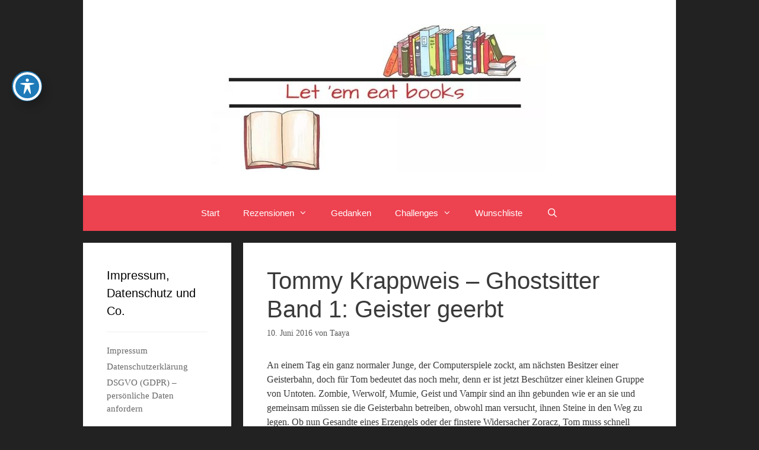

--- FILE ---
content_type: text/html; charset=UTF-8
request_url: https://blog.letemeatbooks.de/2016/06/10/tommy-krappweis-ghostsitter-band-1-geister-geerbt/
body_size: 75644
content:
<!DOCTYPE html>
<html lang="de">
<head>
	<meta charset="UTF-8">
	<link rel="dns-prefetch" href="//cdn.hu-manity.co" />
		<!-- Cookie Compliance -->
		<script type="text/javascript">var huOptions = {"appID":"blogletemeatbooksde-ac94206","currentLanguage":"de","blocking":true,"globalCookie":false,"isAdmin":false,"privacyConsent":true,"forms":[],"customProviders":[],"customPatterns":[]};</script>
		<script type="text/javascript" src="https://cdn.hu-manity.co/hu-banner.min.js"></script><title>Tommy Krappweis &#8211; Ghostsitter Band 1: Geister geerbt &#8211; Let &#039;em eat books</title>
<meta name='robots' content='max-image-preview:large' />
	<style>img:is([sizes="auto" i], [sizes^="auto," i]) { contain-intrinsic-size: 3000px 1500px }</style>
	<meta name="viewport" content="width=device-width, initial-scale=1">
<!-- Open Graph Meta Tags generated by Blog2Social 872 - https://www.blog2social.com -->
<meta property="og:title" content="Tommy Krappweis – Ghostsitter Band 1: Geister geerbt"/>
<meta property="og:description" content="An einem Tag ein ganz normaler Junge, der Computerspiele zockt, am nächsten Besitzer einer Geisterbahn, doch für Tom bedeutet das noch mehr, denn er ist jetzt"/>
<meta property="og:url" content="/2016/06/10/tommy-krappweis-ghostsitter-band-1-geister-geerbt/"/>
<meta property="og:type" content="article"/>
<meta property="og:article:published_time" content="2016-06-10 22:27:04"/>
<meta property="og:article:modified_time" content="2016-06-10 22:27:04"/>
<!-- Open Graph Meta Tags generated by Blog2Social 872 - https://www.blog2social.com -->

<!-- Twitter Card generated by Blog2Social 872 - https://www.blog2social.com -->
<meta name="twitter:card" content="summary">
<meta name="twitter:title" content="Tommy Krappweis – Ghostsitter Band 1: Geister geerbt"/>
<meta name="twitter:description" content="An einem Tag ein ganz normaler Junge, der Computerspiele zockt, am nächsten Besitzer einer Geisterbahn, doch für Tom bedeutet das noch mehr, denn er ist jetzt"/>
<!-- Twitter Card generated by Blog2Social 872 - https://www.blog2social.com -->
<meta name="author" content="Taaya"/>
<link rel="alternate" type="application/rss+xml" title="Let &#039;em eat books &raquo; Feed" href="https://blog.letemeatbooks.de/feed/" />
<link rel="alternate" type="application/rss+xml" title="Let &#039;em eat books &raquo; Kommentar-Feed" href="https://blog.letemeatbooks.de/comments/feed/" />
<link rel="alternate" type="application/rss+xml" title="Let &#039;em eat books &raquo; Tommy Krappweis &#8211; Ghostsitter Band 1: Geister geerbt-Kommentar-Feed" href="https://blog.letemeatbooks.de/2016/06/10/tommy-krappweis-ghostsitter-band-1-geister-geerbt/feed/" />
<link rel='stylesheet' id='wp-block-library-css' href='https://blog.letemeatbooks.de/wp-includes/css/dist/block-library/style.min.css?ver=6.8.3' media='all' />
<style id='classic-theme-styles-inline-css'>
/*! This file is auto-generated */
.wp-block-button__link{color:#fff;background-color:#32373c;border-radius:9999px;box-shadow:none;text-decoration:none;padding:calc(.667em + 2px) calc(1.333em + 2px);font-size:1.125em}.wp-block-file__button{background:#32373c;color:#fff;text-decoration:none}
</style>
<style id='global-styles-inline-css'>
:root{--wp--preset--aspect-ratio--square: 1;--wp--preset--aspect-ratio--4-3: 4/3;--wp--preset--aspect-ratio--3-4: 3/4;--wp--preset--aspect-ratio--3-2: 3/2;--wp--preset--aspect-ratio--2-3: 2/3;--wp--preset--aspect-ratio--16-9: 16/9;--wp--preset--aspect-ratio--9-16: 9/16;--wp--preset--color--black: #000000;--wp--preset--color--cyan-bluish-gray: #abb8c3;--wp--preset--color--white: #ffffff;--wp--preset--color--pale-pink: #f78da7;--wp--preset--color--vivid-red: #cf2e2e;--wp--preset--color--luminous-vivid-orange: #ff6900;--wp--preset--color--luminous-vivid-amber: #fcb900;--wp--preset--color--light-green-cyan: #7bdcb5;--wp--preset--color--vivid-green-cyan: #00d084;--wp--preset--color--pale-cyan-blue: #8ed1fc;--wp--preset--color--vivid-cyan-blue: #0693e3;--wp--preset--color--vivid-purple: #9b51e0;--wp--preset--color--contrast: var(--contrast);--wp--preset--color--contrast-2: var(--contrast-2);--wp--preset--color--contrast-3: var(--contrast-3);--wp--preset--color--base: var(--base);--wp--preset--color--base-2: var(--base-2);--wp--preset--color--base-3: var(--base-3);--wp--preset--color--accent: var(--accent);--wp--preset--gradient--vivid-cyan-blue-to-vivid-purple: linear-gradient(135deg,rgba(6,147,227,1) 0%,rgb(155,81,224) 100%);--wp--preset--gradient--light-green-cyan-to-vivid-green-cyan: linear-gradient(135deg,rgb(122,220,180) 0%,rgb(0,208,130) 100%);--wp--preset--gradient--luminous-vivid-amber-to-luminous-vivid-orange: linear-gradient(135deg,rgba(252,185,0,1) 0%,rgba(255,105,0,1) 100%);--wp--preset--gradient--luminous-vivid-orange-to-vivid-red: linear-gradient(135deg,rgba(255,105,0,1) 0%,rgb(207,46,46) 100%);--wp--preset--gradient--very-light-gray-to-cyan-bluish-gray: linear-gradient(135deg,rgb(238,238,238) 0%,rgb(169,184,195) 100%);--wp--preset--gradient--cool-to-warm-spectrum: linear-gradient(135deg,rgb(74,234,220) 0%,rgb(151,120,209) 20%,rgb(207,42,186) 40%,rgb(238,44,130) 60%,rgb(251,105,98) 80%,rgb(254,248,76) 100%);--wp--preset--gradient--blush-light-purple: linear-gradient(135deg,rgb(255,206,236) 0%,rgb(152,150,240) 100%);--wp--preset--gradient--blush-bordeaux: linear-gradient(135deg,rgb(254,205,165) 0%,rgb(254,45,45) 50%,rgb(107,0,62) 100%);--wp--preset--gradient--luminous-dusk: linear-gradient(135deg,rgb(255,203,112) 0%,rgb(199,81,192) 50%,rgb(65,88,208) 100%);--wp--preset--gradient--pale-ocean: linear-gradient(135deg,rgb(255,245,203) 0%,rgb(182,227,212) 50%,rgb(51,167,181) 100%);--wp--preset--gradient--electric-grass: linear-gradient(135deg,rgb(202,248,128) 0%,rgb(113,206,126) 100%);--wp--preset--gradient--midnight: linear-gradient(135deg,rgb(2,3,129) 0%,rgb(40,116,252) 100%);--wp--preset--font-size--small: 13px;--wp--preset--font-size--medium: 20px;--wp--preset--font-size--large: 36px;--wp--preset--font-size--x-large: 42px;--wp--preset--spacing--20: 0.44rem;--wp--preset--spacing--30: 0.67rem;--wp--preset--spacing--40: 1rem;--wp--preset--spacing--50: 1.5rem;--wp--preset--spacing--60: 2.25rem;--wp--preset--spacing--70: 3.38rem;--wp--preset--spacing--80: 5.06rem;--wp--preset--shadow--natural: 6px 6px 9px rgba(0, 0, 0, 0.2);--wp--preset--shadow--deep: 12px 12px 50px rgba(0, 0, 0, 0.4);--wp--preset--shadow--sharp: 6px 6px 0px rgba(0, 0, 0, 0.2);--wp--preset--shadow--outlined: 6px 6px 0px -3px rgba(255, 255, 255, 1), 6px 6px rgba(0, 0, 0, 1);--wp--preset--shadow--crisp: 6px 6px 0px rgba(0, 0, 0, 1);}:where(.is-layout-flex){gap: 0.5em;}:where(.is-layout-grid){gap: 0.5em;}body .is-layout-flex{display: flex;}.is-layout-flex{flex-wrap: wrap;align-items: center;}.is-layout-flex > :is(*, div){margin: 0;}body .is-layout-grid{display: grid;}.is-layout-grid > :is(*, div){margin: 0;}:where(.wp-block-columns.is-layout-flex){gap: 2em;}:where(.wp-block-columns.is-layout-grid){gap: 2em;}:where(.wp-block-post-template.is-layout-flex){gap: 1.25em;}:where(.wp-block-post-template.is-layout-grid){gap: 1.25em;}.has-black-color{color: var(--wp--preset--color--black) !important;}.has-cyan-bluish-gray-color{color: var(--wp--preset--color--cyan-bluish-gray) !important;}.has-white-color{color: var(--wp--preset--color--white) !important;}.has-pale-pink-color{color: var(--wp--preset--color--pale-pink) !important;}.has-vivid-red-color{color: var(--wp--preset--color--vivid-red) !important;}.has-luminous-vivid-orange-color{color: var(--wp--preset--color--luminous-vivid-orange) !important;}.has-luminous-vivid-amber-color{color: var(--wp--preset--color--luminous-vivid-amber) !important;}.has-light-green-cyan-color{color: var(--wp--preset--color--light-green-cyan) !important;}.has-vivid-green-cyan-color{color: var(--wp--preset--color--vivid-green-cyan) !important;}.has-pale-cyan-blue-color{color: var(--wp--preset--color--pale-cyan-blue) !important;}.has-vivid-cyan-blue-color{color: var(--wp--preset--color--vivid-cyan-blue) !important;}.has-vivid-purple-color{color: var(--wp--preset--color--vivid-purple) !important;}.has-black-background-color{background-color: var(--wp--preset--color--black) !important;}.has-cyan-bluish-gray-background-color{background-color: var(--wp--preset--color--cyan-bluish-gray) !important;}.has-white-background-color{background-color: var(--wp--preset--color--white) !important;}.has-pale-pink-background-color{background-color: var(--wp--preset--color--pale-pink) !important;}.has-vivid-red-background-color{background-color: var(--wp--preset--color--vivid-red) !important;}.has-luminous-vivid-orange-background-color{background-color: var(--wp--preset--color--luminous-vivid-orange) !important;}.has-luminous-vivid-amber-background-color{background-color: var(--wp--preset--color--luminous-vivid-amber) !important;}.has-light-green-cyan-background-color{background-color: var(--wp--preset--color--light-green-cyan) !important;}.has-vivid-green-cyan-background-color{background-color: var(--wp--preset--color--vivid-green-cyan) !important;}.has-pale-cyan-blue-background-color{background-color: var(--wp--preset--color--pale-cyan-blue) !important;}.has-vivid-cyan-blue-background-color{background-color: var(--wp--preset--color--vivid-cyan-blue) !important;}.has-vivid-purple-background-color{background-color: var(--wp--preset--color--vivid-purple) !important;}.has-black-border-color{border-color: var(--wp--preset--color--black) !important;}.has-cyan-bluish-gray-border-color{border-color: var(--wp--preset--color--cyan-bluish-gray) !important;}.has-white-border-color{border-color: var(--wp--preset--color--white) !important;}.has-pale-pink-border-color{border-color: var(--wp--preset--color--pale-pink) !important;}.has-vivid-red-border-color{border-color: var(--wp--preset--color--vivid-red) !important;}.has-luminous-vivid-orange-border-color{border-color: var(--wp--preset--color--luminous-vivid-orange) !important;}.has-luminous-vivid-amber-border-color{border-color: var(--wp--preset--color--luminous-vivid-amber) !important;}.has-light-green-cyan-border-color{border-color: var(--wp--preset--color--light-green-cyan) !important;}.has-vivid-green-cyan-border-color{border-color: var(--wp--preset--color--vivid-green-cyan) !important;}.has-pale-cyan-blue-border-color{border-color: var(--wp--preset--color--pale-cyan-blue) !important;}.has-vivid-cyan-blue-border-color{border-color: var(--wp--preset--color--vivid-cyan-blue) !important;}.has-vivid-purple-border-color{border-color: var(--wp--preset--color--vivid-purple) !important;}.has-vivid-cyan-blue-to-vivid-purple-gradient-background{background: var(--wp--preset--gradient--vivid-cyan-blue-to-vivid-purple) !important;}.has-light-green-cyan-to-vivid-green-cyan-gradient-background{background: var(--wp--preset--gradient--light-green-cyan-to-vivid-green-cyan) !important;}.has-luminous-vivid-amber-to-luminous-vivid-orange-gradient-background{background: var(--wp--preset--gradient--luminous-vivid-amber-to-luminous-vivid-orange) !important;}.has-luminous-vivid-orange-to-vivid-red-gradient-background{background: var(--wp--preset--gradient--luminous-vivid-orange-to-vivid-red) !important;}.has-very-light-gray-to-cyan-bluish-gray-gradient-background{background: var(--wp--preset--gradient--very-light-gray-to-cyan-bluish-gray) !important;}.has-cool-to-warm-spectrum-gradient-background{background: var(--wp--preset--gradient--cool-to-warm-spectrum) !important;}.has-blush-light-purple-gradient-background{background: var(--wp--preset--gradient--blush-light-purple) !important;}.has-blush-bordeaux-gradient-background{background: var(--wp--preset--gradient--blush-bordeaux) !important;}.has-luminous-dusk-gradient-background{background: var(--wp--preset--gradient--luminous-dusk) !important;}.has-pale-ocean-gradient-background{background: var(--wp--preset--gradient--pale-ocean) !important;}.has-electric-grass-gradient-background{background: var(--wp--preset--gradient--electric-grass) !important;}.has-midnight-gradient-background{background: var(--wp--preset--gradient--midnight) !important;}.has-small-font-size{font-size: var(--wp--preset--font-size--small) !important;}.has-medium-font-size{font-size: var(--wp--preset--font-size--medium) !important;}.has-large-font-size{font-size: var(--wp--preset--font-size--large) !important;}.has-x-large-font-size{font-size: var(--wp--preset--font-size--x-large) !important;}
:where(.wp-block-post-template.is-layout-flex){gap: 1.25em;}:where(.wp-block-post-template.is-layout-grid){gap: 1.25em;}
:where(.wp-block-columns.is-layout-flex){gap: 2em;}:where(.wp-block-columns.is-layout-grid){gap: 2em;}
:root :where(.wp-block-pullquote){font-size: 1.5em;line-height: 1.6;}
</style>
<link rel='stylesheet' id='acwp-main-css-css' href='https://blog.letemeatbooks.de/wp-content/plugins/accessible-poetry/assets/css/main.css?ver=6.8.3' media='all' />
<link rel='stylesheet' id='generate-style-grid-css' href='https://blog.letemeatbooks.de/wp-content/themes/generatepress/assets/css/unsemantic-grid.min.css?ver=3.6.1' media='all' />
<link rel='stylesheet' id='generate-style-css' href='https://blog.letemeatbooks.de/wp-content/themes/generatepress/assets/css/style.min.css?ver=3.6.1' media='all' />
<style id='generate-style-inline-css'>
.separate-containers .post-image, .separate-containers .inside-article .page-header-image-single, .separate-containers .inside-article .page-header-image, .separate-containers .inside-article .page-header-content-single, .no-sidebar .inside-article .page-header-image-single, .no-sidebar .inside-article .page-header-image, article .inside-article .page-header-post-image { margin: -40px -40px 40px -40px }
body{background-color:#222222;color:#3a3a3a;}a{color:#6b4b6d;}a:hover, a:focus, a:active{color:#000000;}body .grid-container{max-width:1000px;}.wp-block-group__inner-container{max-width:1000px;margin-left:auto;margin-right:auto;}.generate-back-to-top{font-size:20px;border-radius:3px;position:fixed;bottom:30px;right:30px;line-height:40px;width:40px;text-align:center;z-index:10;transition:opacity 300ms ease-in-out;opacity:0.1;transform:translateY(1000px);}.generate-back-to-top__show{opacity:1;transform:translateY(0);}.navigation-search{position:absolute;left:-99999px;pointer-events:none;visibility:hidden;z-index:20;width:100%;top:0;transition:opacity 100ms ease-in-out;opacity:0;}.navigation-search.nav-search-active{left:0;right:0;pointer-events:auto;visibility:visible;opacity:1;}.navigation-search input[type="search"]{outline:0;border:0;vertical-align:bottom;line-height:1;opacity:0.9;width:100%;z-index:20;border-radius:0;-webkit-appearance:none;height:60px;}.navigation-search input::-ms-clear{display:none;width:0;height:0;}.navigation-search input::-ms-reveal{display:none;width:0;height:0;}.navigation-search input::-webkit-search-decoration, .navigation-search input::-webkit-search-cancel-button, .navigation-search input::-webkit-search-results-button, .navigation-search input::-webkit-search-results-decoration{display:none;}.main-navigation li.search-item{z-index:21;}li.search-item.active{transition:opacity 100ms ease-in-out;}.nav-left-sidebar .main-navigation li.search-item.active,.nav-right-sidebar .main-navigation li.search-item.active{width:auto;display:inline-block;float:right;}.gen-sidebar-nav .navigation-search{top:auto;bottom:0;}.dropdown-click .main-navigation ul ul{display:none;visibility:hidden;}.dropdown-click .main-navigation ul ul ul.toggled-on{left:0;top:auto;position:relative;box-shadow:none;border-bottom:1px solid rgba(0,0,0,0.05);}.dropdown-click .main-navigation ul ul li:last-child > ul.toggled-on{border-bottom:0;}.dropdown-click .main-navigation ul.toggled-on, .dropdown-click .main-navigation ul li.sfHover > ul.toggled-on{display:block;left:auto;right:auto;opacity:1;visibility:visible;pointer-events:auto;height:auto;overflow:visible;float:none;}.dropdown-click .main-navigation.sub-menu-left .sub-menu.toggled-on, .dropdown-click .main-navigation.sub-menu-left ul li.sfHover > ul.toggled-on{right:0;}.dropdown-click nav ul ul ul{background-color:transparent;}.dropdown-click .widget-area .main-navigation ul ul{top:auto;position:absolute;float:none;width:100%;left:-99999px;}.dropdown-click .widget-area .main-navigation ul ul.toggled-on{position:relative;left:0;right:0;}.dropdown-click .widget-area.sidebar .main-navigation ul li.sfHover ul, .dropdown-click .widget-area.sidebar .main-navigation ul li:hover ul{right:0;left:0;}.dropdown-click .sfHover > a > .dropdown-menu-toggle > .gp-icon svg{transform:rotate(180deg);}.menu-item-has-children  .dropdown-menu-toggle[role="presentation"]{pointer-events:none;}:root{--contrast:#222222;--contrast-2:#575760;--contrast-3:#b2b2be;--base:#f0f0f0;--base-2:#f7f8f9;--base-3:#ffffff;--accent:#1e73be;}:root .has-contrast-color{color:var(--contrast);}:root .has-contrast-background-color{background-color:var(--contrast);}:root .has-contrast-2-color{color:var(--contrast-2);}:root .has-contrast-2-background-color{background-color:var(--contrast-2);}:root .has-contrast-3-color{color:var(--contrast-3);}:root .has-contrast-3-background-color{background-color:var(--contrast-3);}:root .has-base-color{color:var(--base);}:root .has-base-background-color{background-color:var(--base);}:root .has-base-2-color{color:var(--base-2);}:root .has-base-2-background-color{background-color:var(--base-2);}:root .has-base-3-color{color:var(--base-3);}:root .has-base-3-background-color{background-color:var(--base-3);}:root .has-accent-color{color:var(--accent);}:root .has-accent-background-color{background-color:var(--accent);}body, button, input, select, textarea{font-family:"Vollkorn", serif;font-size:16px;}body{line-height:1.5;}.entry-content > [class*="wp-block-"]:not(:last-child):not(.wp-block-heading){margin-bottom:1.5em;}.main-title{font-family:"Merriweather", sans-serif;font-size:45px;}.site-description{font-family:"Roboto", sans-serif;}.main-navigation a, .menu-toggle{font-family:"Roboto", sans-serif;}.main-navigation .main-nav ul ul li a{font-size:14px;}.widget-title{font-family:"Roboto", sans-serif;}.sidebar .widget, .footer-widgets .widget{font-size:15px;}h1{font-family:"Roboto", sans-serif;font-weight:300;font-size:40px;}h2{font-family:"Roboto", sans-serif;font-weight:300;font-size:30px;}h3{font-size:20px;}h4{font-size:inherit;}h5{font-size:inherit;}.site-info{font-size:17px;}@media (max-width:768px){.main-title{font-size:30px;}h1{font-size:30px;}h2{font-size:25px;}}.top-bar{background-color:#636363;color:#ffffff;}.top-bar a{color:#ffffff;}.top-bar a:hover{color:#303030;}.site-header{background-color:#ffffff;color:#3a3a3a;}.site-header a{color:#3a3a3a;}.main-title a,.main-title a:hover{color:#222222;}.site-description{color:#757575;}.main-navigation,.main-navigation ul ul{background-color:#ed4250;}.main-navigation .main-nav ul li a, .main-navigation .menu-toggle, .main-navigation .menu-bar-items{color:#ffffff;}.main-navigation .main-nav ul li:not([class*="current-menu-"]):hover > a, .main-navigation .main-nav ul li:not([class*="current-menu-"]):focus > a, .main-navigation .main-nav ul li.sfHover:not([class*="current-menu-"]) > a, .main-navigation .menu-bar-item:hover > a, .main-navigation .menu-bar-item.sfHover > a{color:#ffffff;background-color:#c42f2f;}button.menu-toggle:hover,button.menu-toggle:focus,.main-navigation .mobile-bar-items a,.main-navigation .mobile-bar-items a:hover,.main-navigation .mobile-bar-items a:focus{color:#ffffff;}.main-navigation .main-nav ul li[class*="current-menu-"] > a{color:#ffffff;background-color:#c42f2f;}.navigation-search input[type="search"],.navigation-search input[type="search"]:active, .navigation-search input[type="search"]:focus, .main-navigation .main-nav ul li.search-item.active > a, .main-navigation .menu-bar-items .search-item.active > a{color:#ffffff;background-color:#c42f2f;}.main-navigation ul ul{background-color:#c42f2f;}.main-navigation .main-nav ul ul li a{color:#ffffff;}.main-navigation .main-nav ul ul li:not([class*="current-menu-"]):hover > a,.main-navigation .main-nav ul ul li:not([class*="current-menu-"]):focus > a, .main-navigation .main-nav ul ul li.sfHover:not([class*="current-menu-"]) > a{color:#fcd9d6;background-color:#c42f2f;}.main-navigation .main-nav ul ul li[class*="current-menu-"] > a{color:#fcd9d6;background-color:#c42f2f;}.separate-containers .inside-article, .separate-containers .comments-area, .separate-containers .page-header, .one-container .container, .separate-containers .paging-navigation, .inside-page-header{color:#3a3a3a;background-color:#ffffff;}.entry-meta{color:#595959;}.entry-meta a{color:#595959;}.entry-meta a:hover{color:#1e73be;}.sidebar .widget{color:#3a3a3a;background-color:#ffffff;}.sidebar .widget a{color:#686868;}.sidebar .widget a:hover{color:#D33232;}.sidebar .widget .widget-title{color:#000000;}.footer-widgets{color:#3a3a3a;background-color:#ffffff;}.footer-widgets a{color:#1e73be;}.footer-widgets a:hover{color:#000000;}.footer-widgets .widget-title{color:#000000;}.site-info{color:#ffffff;background-color:#222222;}.site-info a{color:#ffffff;}.site-info a:hover{color:#606060;}.footer-bar .widget_nav_menu .current-menu-item a{color:#606060;}input[type="text"],input[type="email"],input[type="url"],input[type="password"],input[type="search"],input[type="tel"],input[type="number"],textarea,select{color:#666666;background-color:#fafafa;border-color:#cccccc;}input[type="text"]:focus,input[type="email"]:focus,input[type="url"]:focus,input[type="password"]:focus,input[type="search"]:focus,input[type="tel"]:focus,input[type="number"]:focus,textarea:focus,select:focus{color:#666666;background-color:#ffffff;border-color:#bfbfbf;}button,html input[type="button"],input[type="reset"],input[type="submit"],a.button,a.wp-block-button__link:not(.has-background){color:#FFFFFF;background-color:#666666;}button:hover,html input[type="button"]:hover,input[type="reset"]:hover,input[type="submit"]:hover,a.button:hover,button:focus,html input[type="button"]:focus,input[type="reset"]:focus,input[type="submit"]:focus,a.button:focus,a.wp-block-button__link:not(.has-background):active,a.wp-block-button__link:not(.has-background):focus,a.wp-block-button__link:not(.has-background):hover{color:#FFFFFF;background-color:#3f3f3f;}a.generate-back-to-top{background-color:rgba( 0,0,0,0.4 );color:#ffffff;}a.generate-back-to-top:hover,a.generate-back-to-top:focus{background-color:rgba( 0,0,0,0.6 );color:#ffffff;}:root{--gp-search-modal-bg-color:var(--base-3);--gp-search-modal-text-color:var(--contrast);--gp-search-modal-overlay-bg-color:rgba(0,0,0,0.2);}@media (max-width:768px){.main-navigation .menu-bar-item:hover > a, .main-navigation .menu-bar-item.sfHover > a{background:none;color:#ffffff;}}.inside-top-bar{padding:10px;}.inside-header{padding:40px;}.site-main .wp-block-group__inner-container{padding:40px;}.entry-content .alignwide, body:not(.no-sidebar) .entry-content .alignfull{margin-left:-40px;width:calc(100% + 80px);max-width:calc(100% + 80px);}.rtl .menu-item-has-children .dropdown-menu-toggle{padding-left:20px;}.rtl .main-navigation .main-nav ul li.menu-item-has-children > a{padding-right:20px;}.site-info{padding:20px;}@media (max-width:768px){.separate-containers .inside-article, .separate-containers .comments-area, .separate-containers .page-header, .separate-containers .paging-navigation, .one-container .site-content, .inside-page-header{padding:30px;}.site-main .wp-block-group__inner-container{padding:30px;}.site-info{padding-right:10px;padding-left:10px;}.entry-content .alignwide, body:not(.no-sidebar) .entry-content .alignfull{margin-left:-30px;width:calc(100% + 60px);max-width:calc(100% + 60px);}}.one-container .sidebar .widget{padding:0px;}@media (max-width:768px){.main-navigation .menu-toggle,.main-navigation .mobile-bar-items,.sidebar-nav-mobile:not(#sticky-placeholder){display:block;}.main-navigation ul,.gen-sidebar-nav{display:none;}[class*="nav-float-"] .site-header .inside-header > *{float:none;clear:both;}}
</style>
<link rel='stylesheet' id='generate-mobile-style-css' href='https://blog.letemeatbooks.de/wp-content/themes/generatepress/assets/css/mobile.min.css?ver=3.6.1' media='all' />
<link rel='stylesheet' id='generate-font-icons-css' href='https://blog.letemeatbooks.de/wp-content/themes/generatepress/assets/css/components/font-icons.min.css?ver=3.6.1' media='all' />
<link rel='stylesheet' id='font-awesome-css' href='https://blog.letemeatbooks.de/wp-content/themes/generatepress/assets/css/components/font-awesome.min.css?ver=4.7' media='all' />
<link rel='stylesheet' id='generate-child-css' href='https://blog.letemeatbooks.de/wp-content/themes/forefront/style.css?ver=1500576355' media='all' />
<script src="https://blog.letemeatbooks.de/wp-includes/js/jquery/jquery.min.js?ver=3.7.1" id="jquery-core-js"></script>
<script src="https://blog.letemeatbooks.de/wp-includes/js/jquery/jquery-migrate.min.js?ver=3.4.1" id="jquery-migrate-js"></script>
<link rel="https://api.w.org/" href="https://blog.letemeatbooks.de/wp-json/" /><link rel="alternate" title="JSON" type="application/json" href="https://blog.letemeatbooks.de/wp-json/wp/v2/posts/134" /><link rel="EditURI" type="application/rsd+xml" title="RSD" href="https://blog.letemeatbooks.de/xmlrpc.php?rsd" />
<meta name="generator" content="WordPress 6.8.3" />
<link rel="canonical" href="https://blog.letemeatbooks.de/2016/06/10/tommy-krappweis-ghostsitter-band-1-geister-geerbt/" />
<link rel='shortlink' href='https://blog.letemeatbooks.de/?p=134' />
<link rel="alternate" title="oEmbed (JSON)" type="application/json+oembed" href="https://blog.letemeatbooks.de/wp-json/oembed/1.0/embed?url=https%3A%2F%2Fblog.letemeatbooks.de%2F2016%2F06%2F10%2Ftommy-krappweis-ghostsitter-band-1-geister-geerbt%2F" />
<link rel="alternate" title="oEmbed (XML)" type="text/xml+oembed" href="https://blog.letemeatbooks.de/wp-json/oembed/1.0/embed?url=https%3A%2F%2Fblog.letemeatbooks.de%2F2016%2F06%2F10%2Ftommy-krappweis-ghostsitter-band-1-geister-geerbt%2F&#038;format=xml" />
<link rel="pingback" href="https://blog.letemeatbooks.de/xmlrpc.php">
<link rel="icon" href="https://blog.letemeatbooks.de/wp-content/uploads/2016/06/cropped-Icon-32x32.jpg" sizes="32x32" />
<link rel="icon" href="https://blog.letemeatbooks.de/wp-content/uploads/2016/06/cropped-Icon-192x192.jpg" sizes="192x192" />
<link rel="apple-touch-icon" href="https://blog.letemeatbooks.de/wp-content/uploads/2016/06/cropped-Icon-180x180.jpg" />
<meta name="msapplication-TileImage" content="https://blog.letemeatbooks.de/wp-content/uploads/2016/06/cropped-Icon-270x270.jpg" />
		<style id="wp-custom-css">
			/*
Hier kannst du dein eigenes CSS einfügen.

Klicke auf das Hilfe-Symbol oben, um mehr zu lernen.
*/

.postThumb{display:block;margin:0 auto; width:100%;}		</style>
		<script type="text/javascript">var dnt_config={ifdnt:"0",mode:"blacklist",black:["media6degrees.com","quantserve.com","lockerz.com"],white:[]};</script><script type="text/javascript">function aop_around(a,b){aop.around({target:a,method:b},function(a){if(typeof a.arguments[0].src==="string"&&(a.arguments[0].tagName.toLowerCase()==="script"||a.arguments[0].tagName.toLowerCase()==="img"||a.arguments[0].tagName.toLowerCase()==="iframe")&&a.arguments[0].src!=="javascript:void(0)"){if(sanitizer(a.arguments[0].src)===true){a.arguments[0].src="javascript:void(0)"}}return a.proceed()})}function sanitizer(a){var b=new RegExp("(?:f|ht)tp(?:s)?://([^/]+)","im");try{a=a.match(b)[1].toString()}catch(c){return a}if(mode==="blacklist"){for(x in list["black"]){if(typeof list["black"][x]==="string"){if(a.indexOf(list["black"][x].toLowerCase())!==-1){a=true;break}}}}else{for(x in list["white"]){if(typeof list["white"][x]==="string"){if(a.indexOf(list["white"][x].toLowerCase())!==-1){tmpS=false;break}else{tmpS=true}}}if(tmpS===true)a=tmpS}return a}(function(){var _after=1;var _afterThrow=2;var _afterFinally=3;var _before=4;var _around=5;var _intro=6;var _regexEnabled=true;var _arguments="arguments";var _undef="undefined";var getType=function(){var a=Object.prototype.toString,b={},c={1:"element",3:"textnode",9:"document",11:"fragment"},d="Arguments Array Boolean Date Document Element Error Fragment Function NodeList Null Number Object RegExp String TextNode Undefined Window".split(" ");for(var e=d.length;e--;){var f=d[e],g=window[f];if(g){try{b[a.call(new g)]=f.toLowerCase()}catch(h){}}}return function(d){return d==null&&(d===undefined?_undef:"null")||d.nodeType&&c[d.nodeType]||typeof d.length=="number"&&(d.callee&&_arguments||d.alert&&"window"||d.item&&"nodelist")||b[a.call(d)]}}();var isFunc=function(a){return getType(a)=="function"};var weaveOne=function(source,method,advice){var old=source[method];if(advice.type!=_intro&&!isFunc(old)){var oldObject=old;old=function(){var code=arguments.length>0?_arguments+"[0]":"";for(var i=1;i<arguments.length;i++){code+=","+_arguments+"["+i+"]"}return eval("oldObject("+code+");")}}var aspect;if(advice.type==_after||advice.type==_afterThrow||advice.type==_afterFinally)aspect=function(){var a,b=null;try{a=old.apply(this,arguments)}catch(c){b=c}if(advice.type==_after)if(b==null)a=advice.value.apply(this,[a,method]);else throw b;else if(advice.type==_afterThrow&&b!=null)a=advice.value.apply(this,[b,method]);else if(advice.type==_afterFinally)a=advice.value.apply(this,[a,b,method]);return a};else if(advice.type==_before)aspect=function(){advice.value.apply(this,[arguments,method]);return old.apply(this,arguments)};else if(advice.type==_intro)aspect=function(){return advice.value.apply(this,arguments)};else if(advice.type==_around){aspect=function(){var a={object:this,args:Array.prototype.slice.call(arguments)};return advice.value.apply(a.object,[{arguments:a.args,method:method,proceed:function(){return old.apply(a.object,a.args)}}])}}aspect.unweave=function(){source[method]=old;pointcut=source=aspect=old=null};source[method]=aspect;return aspect};var search=function(a,b,c){var d=[];for(var e in a){var f=null;try{f=a[e]}catch(g){}if(f!=null&&e.match(b.method)&&isFunc(f))d[d.length]={source:a,method:e,advice:c}}return d};var weave=function(a,b){var c=typeof a.target.prototype!=_undef?a.target.prototype:a.target;var d=[];if(b.type!=_intro&&typeof c[a.method]==_undef){var e=search(a.target,a,b);if(e.length==0)e=search(c,a,b);for(var f in e)d[d.length]=weaveOne(e[f].source,e[f].method,e[f].advice)}else{d[0]=weaveOne(c,a.method,b)}return _regexEnabled?d:d[0]};aop={after:function(a,b){return weave(a,{type:_after,value:b})},afterThrow:function(a,b){return weave(a,{type:_afterThrow,value:b})},afterFinally:function(a,b){return weave(a,{type:_afterFinally,value:b})},before:function(a,b){return weave(a,{type:_before,value:b})},around:function(a,b){return weave(a,{type:_around,value:b})},introduction:function(a,b){return weave(a,{type:_intro,value:b})},setup:function(a){_regexEnabled=a.regexMatch}}})();if(dnt_config.ifdnt!=="1"||navigator.doNotTrack==="yes"||navigator.msDoNotTrack==="1"||navigator.doNotTrack==="1"||document.cookie.indexOf("dont_track_me=1")!==-1||document.cookie.indexOf("civicAllowCookies=no")!==-1){var mode=dnt_config.mode;var list=[];list["black"]=dnt_config.black;list["white"]=dnt_config.white;aop.around({target:document,method:"write"},function(a){if(a.arguments[0].search(/img|script|iframe/i)!==-1){if(sanitizer(a.arguments[0])===true){a.arguments[0]=a.arguments[0].replace(/</g,"<!-- ").replace(/>/g," -->")}}return a.proceed()});scriptParent=document.getElementsByTagName("script")[0].parentNode;if(scriptParent.tagName.toLowerCase!=="head"){head=document.getElementsByTagName("head")[0];aop_around(head,"insertBefore");aop_around(head,"appendChild")}aop_around(scriptParent,"insertBefore");aop_around(scriptParent,"appendChild");var a2a_config=a2a_config||{};a2a_config.no_3p=1;var addthis_config={data_use_cookies:false};var _gaq=_gaq||[];_gaq.push(["_gat._anonymizeIp"])}
</script>
</head>

<body class="wp-singular post-template-default single single-post postid-134 single-format-standard wp-custom-logo wp-embed-responsive wp-theme-generatepress wp-child-theme-forefront acwp-readable-arial cookies-not-set left-sidebar nav-below-header separate-containers contained-header active-footer-widgets-1 nav-search-enabled nav-aligned-center header-aligned-center dropdown-click dropdown-click-menu-item" itemtype="https://schema.org/Blog" itemscope>
<script type="text/javascript">aop_around(document.body, 'appendChild'); aop_around(document.body, 'insertBefore'); </script>
	<a class="screen-reader-text skip-link" href="#content" title="Zum Inhalt springen">Zum Inhalt springen</a>		<header class="site-header grid-container grid-parent" id="masthead" aria-label="Website"  itemtype="https://schema.org/WPHeader" itemscope>
			<div class="inside-header grid-container grid-parent">
				<div class="site-logo">
					<a href="https://blog.letemeatbooks.de/" rel="home">
						<img  class="header-image is-logo-image" alt="Let &#039;em eat books" src="https://blog.letemeatbooks.de/wp-content/uploads/2017/05/cropped-Header001.jpg" />
					</a>
				</div>			</div>
		</header>
				<nav class="main-navigation grid-container grid-parent sub-menu-right" id="site-navigation" aria-label="Primär"  itemtype="https://schema.org/SiteNavigationElement" itemscope>
			<div class="inside-navigation grid-container grid-parent">
				<form method="get" class="search-form navigation-search" action="https://blog.letemeatbooks.de/">
					<input type="search" class="search-field" value="" name="s" title="Suche" />
				</form>		<div class="mobile-bar-items">
						<span class="search-item">
				<a aria-label="Suchleiste öffnen" href="#">
									</a>
			</span>
		</div>
						<button class="menu-toggle" aria-controls="primary-menu" aria-expanded="false">
					<span class="mobile-menu">Menü</span>				</button>
				<div id="primary-menu" class="main-nav"><ul id="menu-seitenleiste-links" class=" menu sf-menu"><li id="menu-item-9" class="menu-item menu-item-type-custom menu-item-object-custom menu-item-home menu-item-9"><a href="https://blog.letemeatbooks.de/">Start</a></li>
<li id="menu-item-1561" class="menu-item menu-item-type-custom menu-item-object-custom menu-item-has-children menu-item-1561"><a href="https://blog.letemeatbooks.de/rezensionen-meine-bewertungsmethode/" role="button" aria-expanded="false" aria-haspopup="true" aria-label="Untermenü öffnen">Rezensionen<span role="presentation" class="dropdown-menu-toggle"></span></a>
<ul class="sub-menu">
	<li id="menu-item-1550" class="menu-item menu-item-type-post_type menu-item-object-page menu-item-1550"><a href="https://blog.letemeatbooks.de/rezensionen-meine-bewertungsmethode/autoren-a-d/">Autoren: A-D</a></li>
	<li id="menu-item-1548" class="menu-item menu-item-type-post_type menu-item-object-page menu-item-1548"><a href="https://blog.letemeatbooks.de/rezensionen-meine-bewertungsmethode/autoren-e-h/">Autoren: E-H</a></li>
	<li id="menu-item-1546" class="menu-item menu-item-type-post_type menu-item-object-page menu-item-1546"><a href="https://blog.letemeatbooks.de/rezensionen-meine-bewertungsmethode/autoren-i-l/">Autoren: I-L</a></li>
	<li id="menu-item-1552" class="menu-item menu-item-type-post_type menu-item-object-page menu-item-1552"><a href="https://blog.letemeatbooks.de/rezensionen-meine-bewertungsmethode/autoren-m-p/">Autoren: M-P</a></li>
	<li id="menu-item-1554" class="menu-item menu-item-type-post_type menu-item-object-page menu-item-1554"><a href="https://blog.letemeatbooks.de/rezensionen-meine-bewertungsmethode/autoren-q-u/">Autoren: Q-U</a></li>
	<li id="menu-item-1556" class="menu-item menu-item-type-post_type menu-item-object-page menu-item-1556"><a href="https://blog.letemeatbooks.de/rezensionen-meine-bewertungsmethode/autoren-v-z/">Autoren: V-Z</a></li>
	<li id="menu-item-1558" class="menu-item menu-item-type-post_type menu-item-object-page menu-item-1558"><a href="https://blog.letemeatbooks.de/rezensionen-meine-bewertungsmethode/spezial-star-trek/">Spezial: Star Trek</a></li>
</ul>
</li>
<li id="menu-item-1528" class="menu-item menu-item-type-taxonomy menu-item-object-category menu-item-1528"><a href="https://blog.letemeatbooks.de/category/gedanken/">Gedanken</a></li>
<li id="menu-item-279" class="menu-item menu-item-type-post_type menu-item-object-page menu-item-has-children menu-item-279"><a href="https://blog.letemeatbooks.de/challenges/" role="button" aria-expanded="false" aria-haspopup="true" aria-label="Untermenü öffnen">Challenges<span role="presentation" class="dropdown-menu-toggle"></span></a>
<ul class="sub-menu">
	<li id="menu-item-2211" class="menu-item menu-item-type-post_type menu-item-object-page menu-item-has-children menu-item-2211"><a href="https://blog.letemeatbooks.de/challenges/alte-challenges/" role="button" aria-expanded="false" aria-haspopup="true" aria-label="Untermenü öffnen">Alte Challenges<span role="presentation" class="dropdown-menu-toggle"></span></a>
	<ul class="sub-menu">
		<li id="menu-item-3340" class="menu-item menu-item-type-post_type menu-item-object-page menu-item-3340"><a href="https://blog.letemeatbooks.de/challenges/bookopoly-die-challengeseite/">Bookopoly – Die Challengeseite</a></li>
		<li id="menu-item-2855" class="menu-item menu-item-type-post_type menu-item-object-page menu-item-2855"><a href="https://blog.letemeatbooks.de/challenges/challenges-2019-sub2019-challenge-und-lesebingo/wirlesenfrauen/">#WirLesenFrauen</a></li>
		<li id="menu-item-2802" class="menu-item menu-item-type-post_type menu-item-object-page menu-item-2802"><a href="https://blog.letemeatbooks.de/challenges/challenges-2019-sub2019-challenge-und-lesebingo/">Challenges 2019 – #SuB2019 Challenge und Lesebingo</a></li>
	</ul>
</li>
</ul>
</li>
<li id="menu-item-878" class="menu-item menu-item-type-post_type menu-item-object-page menu-item-878"><a href="https://blog.letemeatbooks.de/wuli/">Wunschliste</a></li>
<li class="search-item menu-item-align-right"><a aria-label="Suchleiste öffnen" href="#"></a></li></ul></div>			</div>
		</nav>
		
	<div class="site grid-container container hfeed grid-parent" id="page">
				<div class="site-content" id="content">
			
	<div class="content-area grid-parent mobile-grid-100 push-25 grid-75 tablet-push-25 tablet-grid-75" id="primary">
		<main class="site-main" id="main">
			
<article id="post-134" class="post-134 post type-post status-publish format-standard hentry category-5-sterne category-fantasy category-humor category-kinder-jugendbuch category-rezension" itemtype="https://schema.org/CreativeWork" itemscope>
	<div class="inside-article">
					<header class="entry-header">
				<h1 class="entry-title" itemprop="headline">Tommy Krappweis &#8211; Ghostsitter Band 1: Geister geerbt</h1>		<div class="entry-meta">
			<span class="posted-on"><time class="entry-date published" datetime="2016-06-10T22:27:04+02:00" itemprop="datePublished">10. Juni 2016</time></span> <span class="byline">von <span class="author vcard" itemprop="author" itemtype="https://schema.org/Person" itemscope><a class="url fn n" href="https://blog.letemeatbooks.de/author/taaya/" title="Alle Beiträge von Taaya anzeigen" rel="author" itemprop="url"><span class="author-name" itemprop="name">Taaya</span></a></span></span> 		</div>
					</header>
			
		<div class="entry-content" itemprop="text">
			<p>An einem Tag ein ganz normaler Junge, der Computerspiele zockt, am nächsten Besitzer einer Geisterbahn, doch für Tom bedeutet das noch mehr, denn er ist jetzt Beschützer einer kleinen Gruppe von Untoten. Zombie, Werwolf, Mumie, Geist und Vampir sind an ihn gebunden wie er an sie und gemeinsam müssen sie die Geisterbahn betreiben, obwohl man versucht, ihnen Steine in den Weg zu legen. Ob nun Gesandte eines Erzengels oder der finstere Widersacher Zoracz, Tom muss schnell lernen, mit seinem neuen Leben und seinen Fähigkeiten umzugehen, will er nicht sein Erbe und damit seine neuen Freunde verlieren.</p>
<p>Zunächst startet Band 1 etwas unrealistisch und skurril. Ein Anwalt, der besser Clown geworden wäre &#8211; aber sehr charmant und herzerwärmend ist -, und ein kleiner Junge, der plötzlich alleine ein ganzes Geschäft führen soll, obwohl er noch schulpflichtig ist. Und während des Lesens werden immer mehr Fragen vorgeworfen. Woher kommt Tom wirklich, denn was er Oma nennt, ist nur seine Ziehmutter und von seinen Eltern weiß er nichts. Und auch, warum ihm jemand die Geisterbahn stehlen will, kann man sich noch nicht erklären, doch nach und nach wird der Leser mit kleinen Brocken der Geschichte, kleinen Antworten angefüttert, so dass die großen, bohrenden Fragen plötzlich nicht mehr so weh tun, sondern vielmehr neugierig machen. Dazu ein Text, der für Kinder wie Erwachsene unterhaltsam ist und Letzteren auch noch hier und da eine kleine Anspielung auf andere Werke bietet.<br />
Insgesamt also eine fesselnde, lustige, spannende und manchmal leicht absurde Lektüre und zurecht 5 Sterne.</p>
		</div>

				<footer class="entry-meta" aria-label="Beitragsmeta">
			<span class="cat-links"><span class="screen-reader-text">Kategorien </span><a href="https://blog.letemeatbooks.de/category/5-sterne/" rel="category tag">5 Sterne</a>, <a href="https://blog.letemeatbooks.de/category/fantasy/" rel="category tag">Fantasy</a>, <a href="https://blog.letemeatbooks.de/category/humor/" rel="category tag">Humor</a>, <a href="https://blog.letemeatbooks.de/category/kinder-jugendbuch/" rel="category tag">Kinder-/Jugendbuch</a>, <a href="https://blog.letemeatbooks.de/category/rezension/" rel="category tag">Rezension</a></span> 		<nav id="nav-below" class="post-navigation" aria-label="Beiträge">
			<div class="nav-previous"><span class="prev"><a href="https://blog.letemeatbooks.de/2016/06/10/roman-schatz-telewischn/" rel="prev">Roman Schatz &#8211; Telewischn!</a></span></div><div class="nav-next"><span class="next"><a href="https://blog.letemeatbooks.de/2016/06/10/dietrich-schwanitz-der-campus/" rel="next">Dietrich Schwanitz  &#8211; Der Campus</a></span></div>		</nav>
				</footer>
			</div>
</article>

			<div class="comments-area">
				<div id="comments">

		<div id="respond" class="comment-respond">
		<h3 id="reply-title" class="comment-reply-title">Schreibe einen Kommentar <small><a rel="nofollow" id="cancel-comment-reply-link" href="/2016/06/10/tommy-krappweis-ghostsitter-band-1-geister-geerbt/#respond" style="display:none;">Antwort abbrechen</a></small></h3><form action="https://blog.letemeatbooks.de/wp-comments-post.php" method="post" id="commentform" class="comment-form"><p class="comment-form-comment"><label for="comment" class="screen-reader-text">Kommentar</label><textarea id="comment" name="comment" cols="45" rows="8" required></textarea></p><p class="notice"><small>* Die DSGVO-Checkbox ist ein Pflichtfeld</small></p><div class="js-gdpr-warning"></div><span class="required">*</span> <label for="gdpr">Dieses Formular speichert Name, E-Mail und Inhalt, damit wir den Überblick über auf dieser Webseite veröffentlichte Kommentare behalten. Für detaillierte Informationen, wo, wie und warum wir deine Daten speichern, kann das Verarbeitungsverzeichnis unter der Adresse im Impressum angefragt werden. Bei Löschwunsch kann das <a href="https://blog.letemeatbooks.de/dsgvo-gdpr-persoenliche-daten-anfordern/">hier</a> beantragt werden, die Anfrage wird schnellstmöglich umgesetzt.</label><p class="comment-form-gdpr"><input  required="required" id="gdpr" name="gdpr" type="checkbox"  style="display:inline;
		width:auto;" />Ich stimme zu</p><label for="author" class="screen-reader-text">Name</label><input placeholder="Name *" id="author" name="author" type="text" value="" size="30" required />
<label for="email" class="screen-reader-text">E-Mail-Adresse</label><input placeholder="E-Mail-Adresse *" id="email" name="email" type="email" value="" size="30" required />
<label for="url" class="screen-reader-text">Website</label><input placeholder="Website" id="url" name="url" type="url" value="" size="30" />


  <p class="subscribe-to-doi-comments">
  <label for="subscribe"><input type="checkbox" name="subscribe" id="subscribe" value="subscribe" />Benachrichtige mich über nachfolgende Kommentare per E-Mail.</label>
  </p>


<p class="form-submit"><input name="submit" type="submit" id="submit" class="submit" value="Kommentar abschicken" /> <input type='hidden' name='comment_post_ID' value='134' id='comment_post_ID' />
<input type='hidden' name='comment_parent' id='comment_parent' value='0' />
</p>
			<script>
			if ( typeof huOptions !== 'undefined' ) {
				var huFormData = {"source":"wordpress","id":"wp_comment_form","title":"Comment Form","fields":{"subject":{"email":"email","first_name":"author"},"preferences":{"privacy":"wp-comment-cookies-consent"}}};
				var huFormNode = document.querySelector( '[id="commentform"]' );

				huFormData['node'] = huFormNode;
				huOptions['forms'].push( huFormData );
			}
			</script></form>	</div><!-- #respond -->
	
</div><!-- #comments -->
			</div>

					</main>
	</div>

	<div class="widget-area sidebar is-left-sidebar grid-25 tablet-grid-25 mobile-grid-100 grid-parent pull-75 tablet-pull-75" id="left-sidebar">
	<div class="inside-left-sidebar">
		<aside id="nav_menu-2" class="widget inner-padding widget_nav_menu"><h2 class="widget-title">Impressum, Datenschutz und Co.</h2><div class="menu-rechtliches-container"><ul id="menu-rechtliches" class="menu"><li id="menu-item-2453" class="menu-item menu-item-type-post_type menu-item-object-page menu-item-2453"><a href="https://blog.letemeatbooks.de/impressum/">Impressum</a></li>
<li id="menu-item-2447" class="menu-item menu-item-type-post_type menu-item-object-page menu-item-privacy-policy menu-item-2447"><a rel="privacy-policy" href="https://blog.letemeatbooks.de/disclaimer-und-impressum/">Datenschutzerklärung</a></li>
<li id="menu-item-2448" class="menu-item menu-item-type-post_type menu-item-object-page menu-item-2448"><a href="https://blog.letemeatbooks.de/dsgvo-gdpr-persoenliche-daten-anfordern/">DSGVO (GDPR) – persönliche Daten anfordern</a></li>
</ul></div></aside><aside id="text-3" class="widget inner-padding widget_text"><h2 class="widget-title">Wer, wie, was?</h2>			<div class="textwidget"><p>Hier bloggt Taaya | 35 | Autorin | freie Mitarbeiterin beim Verlag OhneOhren seit 7/2022 | Statistik-Nerd | Trekkie | Bücherjunkie</p>
</div>
		</aside><aside id="custom_html-2" class="widget_text widget inner-padding widget_custom_html"><h2 class="widget-title">Mir folgen?</h2><div class="textwidget custom-html-widget"><p>Ihr könnt mir auf verschiedenen Kanälen folgen.<br />Wenn ihr nur auf den Link klickt, könnte es sein, dass das Ziel trackt, woher ihr kommt, also eure Daten sammelt. Wollt ihr das vermeiden, kopiert den Link und öffnet ihn in einem neuen Fenster.&nbsp;<br />(Ja, das ist komplizierter, aber im Zuge der DSGVO mache ich lieber zu viel als zu wenig.)&nbsp;</p>
<p><a href="https://linktr.ee/Taaya" target="_blank" rel="noopener">Linktree</a></p>
<p><a href="https://www.facebook.com/letemeatbooks/" target="_blank" rel="noopener">Facebook</a></p>
<p><a href="https://www.instagram.com/letemeatbooks/" target="_blank" rel="noopener">Instagram</a></p>
<p><a href="https://ko-fi.com/brittar" target="blank" rel="noopener"> mich bei Ko-Fi unterstützen</a></p></div></aside><aside id="categories-2" class="widget inner-padding widget_categories"><h2 class="widget-title">Finde Posts nach Kategorien</h2><form action="https://blog.letemeatbooks.de" method="get"><label class="screen-reader-text" for="cat">Finde Posts nach Kategorien</label><select  name='cat' id='cat' class='postform'>
	<option value='-1'>Kategorie auswählen</option>
	<option class="level-0" value="15">1 Stern&nbsp;&nbsp;(24)</option>
	<option class="level-0" value="21">2 Sterne&nbsp;&nbsp;(57)</option>
	<option class="level-0" value="16">3 Sterne&nbsp;&nbsp;(75)</option>
	<option class="level-0" value="6">4 Sterne&nbsp;&nbsp;(88)</option>
	<option class="level-0" value="8">5 Sterne&nbsp;&nbsp;(44)</option>
	<option class="level-0" value="274">Abbruch&nbsp;&nbsp;(7)</option>
	<option class="level-0" value="27">Absurdes&nbsp;&nbsp;(29)</option>
	<option class="level-0" value="48">Aktion&nbsp;&nbsp;(182)</option>
	<option class="level-0" value="1">Allgemein&nbsp;&nbsp;(120)</option>
	<option class="level-0" value="731">Anthologie&nbsp;&nbsp;(2)</option>
	<option class="level-0" value="124">Belletristik&nbsp;&nbsp;(20)</option>
	<option class="level-0" value="22">Biographie&nbsp;&nbsp;(13)</option>
	<option class="level-0" value="338">Bookcrossing&nbsp;&nbsp;(3)</option>
	<option class="level-0" value="70">Bücherkauf&nbsp;&nbsp;(4)</option>
	<option class="level-0" value="379">Buchliebenetz&nbsp;&nbsp;(1)</option>
	<option class="level-0" value="206">Challenges&nbsp;&nbsp;(34)</option>
	<option class="level-0" value="128">Classic Confessions&nbsp;&nbsp;(9)</option>
	<option class="level-0" value="24">Comic&nbsp;&nbsp;(12)</option>
	<option class="level-0" value="47">Cover Monday&nbsp;&nbsp;(1)</option>
	<option class="level-0" value="25">Düster&nbsp;&nbsp;(17)</option>
	<option class="level-0" value="66">ebooks&nbsp;&nbsp;(10)</option>
	<option class="level-0" value="12">Englisch&nbsp;&nbsp;(43)</option>
	<option class="level-0" value="114">Familienroman&nbsp;&nbsp;(1)</option>
	<option class="level-0" value="250">Fanfiction&nbsp;&nbsp;(2)</option>
	<option class="level-0" value="10">Fantasy&nbsp;&nbsp;(71)</option>
	<option class="level-0" value="304">Follow Friday&nbsp;&nbsp;(7)</option>
	<option class="level-0" value="161">Frauenroman&nbsp;&nbsp;(15)</option>
	<option class="level-0" value="91">Gedanken&nbsp;&nbsp;(56)</option>
	<option class="level-0" value="134">Gedichte&nbsp;&nbsp;(2)</option>
	<option class="level-0" value="293">Gemeinsam lesen&nbsp;&nbsp;(11)</option>
	<option class="level-0" value="14">Gesellschaftskritik&nbsp;&nbsp;(3)</option>
	<option class="level-0" value="86">Gewinnspiel&nbsp;&nbsp;(3)</option>
	<option class="level-0" value="251">Harry Potter&nbsp;&nbsp;(6)</option>
	<option class="level-0" value="322">Historisch&nbsp;&nbsp;(4)</option>
	<option class="level-0" value="378">Hörbuch&nbsp;&nbsp;(9)</option>
	<option class="level-0" value="423">Horror&nbsp;&nbsp;(5)</option>
	<option class="level-0" value="9">Humor&nbsp;&nbsp;(67)</option>
	<option class="level-0" value="218">Jahresabschluss&nbsp;&nbsp;(18)</option>
	<option class="level-0" value="214">Jahreswechsel&nbsp;&nbsp;(21)</option>
	<option class="level-0" value="7">Kinder-/Jugendbuch&nbsp;&nbsp;(59)</option>
	<option class="level-0" value="4">Klassiker&nbsp;&nbsp;(25)</option>
	<option class="level-0" value="475">Krimi&nbsp;&nbsp;(5)</option>
	<option class="level-0" value="416">Kurzgeschichten&nbsp;&nbsp;(7)</option>
	<option class="level-0" value="23">Kurzrezension&nbsp;&nbsp;(61)</option>
	<option class="level-0" value="281">Lieblingsbücher&nbsp;&nbsp;(17)</option>
	<option class="level-0" value="237">Märchen&nbsp;&nbsp;(3)</option>
	<option class="level-0" value="138">Monatswechsel&nbsp;&nbsp;(91)</option>
	<option class="level-0" value="121">Montagsfrage&nbsp;&nbsp;(33)</option>
	<option class="level-0" value="28">Nicht Rezension&nbsp;&nbsp;(361)</option>
	<option class="level-0" value="17">Nonfiction&nbsp;&nbsp;(58)</option>
	<option class="level-0" value="356">Offene Bücherregale&nbsp;&nbsp;(1)</option>
	<option class="level-0" value="422">Parodie&nbsp;&nbsp;(2)</option>
	<option class="level-0" value="383">Private Einblicke&nbsp;&nbsp;(11)</option>
	<option class="level-0" value="323">Ratgeber&nbsp;&nbsp;(4)</option>
	<option class="level-0" value="56">Readathon&nbsp;&nbsp;(19)</option>
	<option class="level-0" value="95">Reisen&nbsp;&nbsp;(1)</option>
	<option class="level-0" value="3">Rezension&nbsp;&nbsp;(218)</option>
	<option class="level-0" value="26">Romantik&nbsp;&nbsp;(50)</option>
	<option class="level-0" value="726">Sachbuch&nbsp;&nbsp;(6)</option>
	<option class="level-0" value="352">Sammlung&nbsp;&nbsp;(5)</option>
	<option class="level-0" value="11">SciFi&nbsp;&nbsp;(56)</option>
	<option class="level-0" value="13">Serie&nbsp;&nbsp;(50)</option>
	<option class="level-0" value="44">soziale Medien&nbsp;&nbsp;(8)</option>
	<option class="level-0" value="417">Star Trek&nbsp;&nbsp;(31)</option>
	<option class="level-0" value="393">Technisches&nbsp;&nbsp;(1)</option>
	<option class="level-0" value="5">Theaterstück&nbsp;&nbsp;(7)</option>
	<option class="level-0" value="300">Tiere&nbsp;&nbsp;(2)</option>
	<option class="level-0" value="19">Tod&nbsp;&nbsp;(3)</option>
	<option class="level-0" value="264">Top Ten Thursday&nbsp;&nbsp;(12)</option>
	<option class="level-0" value="30">Über&#8217;s Lesen&nbsp;&nbsp;(112)</option>
	<option class="level-0" value="20">Western&nbsp;&nbsp;(1)</option>
	<option class="level-0" value="18">Wissenschaft&nbsp;&nbsp;(11)</option>
	<option class="level-0" value="228">Wochenrückblick&nbsp;&nbsp;(50)</option>
</select>
</form><script>
(function() {
	var dropdown = document.getElementById( "cat" );
	function onCatChange() {
		if ( dropdown.options[ dropdown.selectedIndex ].value > 0 ) {
			dropdown.parentNode.submit();
		}
	}
	dropdown.onchange = onCatChange;
})();
</script>
</aside><aside id="text-2" class="widget inner-padding widget_text"><h2 class="widget-title">Blog-Empfehlungen</h2>			<div class="textwidget"><p><a href="https://www.leseninleipzig.de/">Lesen in Leipzig</a> &#8211; Nachdenkliches, Rezensionen und vor allem die wunderbare Kategorie der Bücher in Büchern</p>
<p><a href="https://jacquysthoughts.wordpress.com/">Jacquy&#8217;s Thoughts</a> &#8211; Schöne Diskussionsbeiträge &#8211;  und auch immer gut, um in den Kommentaren noch weiter zu diskutieren &lt;3</p>
<p><a href="https://tintenhain.de/">Tintenhain</a> &#8211; Team Braunschweig! Außerdem wunderschön nachdenkliche Artikel und die Litfaßsäulen-Aktion, die kleinen Autoren eine Chance gibt, Rezensenten zu finden.</p>
<p><a href="https://www.booknapping.de/">Booknapping</a> &#8211; Comics und Nerdiges. Eine wunderschöne Sammlung an SciFi-Rezensionen, mit besonderem Augenmerk auf ältere Bücher.</p>
<p><a href="https://nerd-mit-nadel.de/">Nerd mit Nadel</a> &#8211; Auch hier besonders Comics und Nerdiges. Wer darüber hinaus auf Häkeln steht, wird hier ein paar Schmankerl finden. (Ein Star Trek-Kissenbezug!)</p>
</div>
		</aside><aside id="meta-3" class="widget inner-padding widget_meta"><h2 class="widget-title">Let em eat books</h2>
		<ul>
						<li><a href="https://blog.letemeatbooks.de/wp-login.php">Anmelden</a></li>
			<li><a href="https://blog.letemeatbooks.de/feed/">Feed der Einträge</a></li>
			<li><a href="https://blog.letemeatbooks.de/comments/feed/">Kommentar-Feed</a></li>

			<li><a href="https://de.wordpress.org/">WordPress.org</a></li>
		</ul>

		</aside>	</div>
</div>

	</div>
</div>


<div class="site-footer grid-container grid-parent">
				<div id="footer-widgets" class="site footer-widgets">
				<div class="footer-widgets-container grid-container grid-parent">
					<div class="inside-footer-widgets">
							<div class="footer-widget-1 grid-parent grid-100 tablet-grid-50 mobile-grid-100">
		<aside id="tag_cloud-3" class="widget inner-padding widget_tag_cloud"><h2 class="widget-title">Schlagwörter</h2><div class="tagcloud"><a href="https://blog.letemeatbooks.de/tag/1stern/" class="tag-cloud-link tag-link-235 tag-link-position-1" style="font-size: 9.631067961165pt;" aria-label="1Stern (16 Einträge)">1Stern</a>
<a href="https://blog.letemeatbooks.de/tag/2sterne/" class="tag-cloud-link tag-link-249 tag-link-position-2" style="font-size: 15.067961165049pt;" aria-label="2Sterne (42 Einträge)">2Sterne</a>
<a href="https://blog.letemeatbooks.de/tag/3sterne/" class="tag-cloud-link tag-link-216 tag-link-position-3" style="font-size: 16.699029126214pt;" aria-label="3Sterne (55 Einträge)">3Sterne</a>
<a href="https://blog.letemeatbooks.de/tag/4sterne/" class="tag-cloud-link tag-link-224 tag-link-position-4" style="font-size: 15.067961165049pt;" aria-label="4Sterne (42 Einträge)">4Sterne</a>
<a href="https://blog.letemeatbooks.de/tag/5sterne/" class="tag-cloud-link tag-link-219 tag-link-position-5" style="font-size: 9.631067961165pt;" aria-label="5Sterne (16 Einträge)">5Sterne</a>
<a href="https://blog.letemeatbooks.de/tag/ableismus/" class="tag-cloud-link tag-link-587 tag-link-position-6" style="font-size: 9.631067961165pt;" aria-label="Ableismus (16 Einträge)">Ableismus</a>
<a href="https://blog.letemeatbooks.de/tag/aktion/" class="tag-cloud-link tag-link-60 tag-link-position-7" style="font-size: 22pt;" aria-label="Aktion (137 Einträge)">Aktion</a>
<a href="https://blog.letemeatbooks.de/tag/allgemein/" class="tag-cloud-link tag-link-240 tag-link-position-8" style="font-size: 9.2233009708738pt;" aria-label="Allgemein (15 Einträge)">Allgemein</a>
<a href="https://blog.letemeatbooks.de/tag/belletristik/" class="tag-cloud-link tag-link-199 tag-link-position-9" style="font-size: 9.2233009708738pt;" aria-label="Belletristik (15 Einträge)">Belletristik</a>
<a href="https://blog.letemeatbooks.de/tag/buchfresserchen/" class="tag-cloud-link tag-link-123 tag-link-position-10" style="font-size: 11.669902912621pt;" aria-label="Buchfresserchen (23 Einträge)">Buchfresserchen</a>
<a href="https://blog.letemeatbooks.de/tag/challenge/" class="tag-cloud-link tag-link-159 tag-link-position-11" style="font-size: 11.941747572816pt;" aria-label="Challenge (24 Einträge)">Challenge</a>
<a href="https://blog.letemeatbooks.de/tag/englisch/" class="tag-cloud-link tag-link-85 tag-link-position-12" style="font-size: 9.631067961165pt;" aria-label="Englisch (16 Einträge)">Englisch</a>
<a href="https://blog.letemeatbooks.de/tag/fantasy/" class="tag-cloud-link tag-link-155 tag-link-position-13" style="font-size: 16.019417475728pt;" aria-label="Fantasy (49 Einträge)">Fantasy</a>
<a href="https://blog.letemeatbooks.de/tag/gedanken/" class="tag-cloud-link tag-link-92 tag-link-position-14" style="font-size: 12.757281553398pt;" aria-label="Gedanken (28 Einträge)">Gedanken</a>
<a href="https://blog.letemeatbooks.de/tag/gemeinsam-lesen/" class="tag-cloud-link tag-link-260 tag-link-position-15" style="font-size: 9.2233009708738pt;" aria-label="Gemeinsam lesen (15 Einträge)">Gemeinsam lesen</a>
<a href="https://blog.letemeatbooks.de/tag/harry-potter/" class="tag-cloud-link tag-link-108 tag-link-position-16" style="font-size: 10.582524271845pt;" aria-label="Harry Potter (19 Einträge)">Harry Potter</a>
<a href="https://blog.letemeatbooks.de/tag/humor/" class="tag-cloud-link tag-link-34 tag-link-position-17" style="font-size: 14.932038834951pt;" aria-label="Humor (41 Einträge)">Humor</a>
<a href="https://blog.letemeatbooks.de/tag/jahresabschluss/" class="tag-cloud-link tag-link-220 tag-link-position-18" style="font-size: 10.31067961165pt;" aria-label="Jahresabschluss (18 Einträge)">Jahresabschluss</a>
<a href="https://blog.letemeatbooks.de/tag/jahreswechsel/" class="tag-cloud-link tag-link-204 tag-link-position-19" style="font-size: 11.126213592233pt;" aria-label="Jahreswechsel (21 Einträge)">Jahreswechsel</a>
<a href="https://blog.letemeatbooks.de/tag/jugendbuch/" class="tag-cloud-link tag-link-154 tag-link-position-20" style="font-size: 10.854368932039pt;" aria-label="Jugendbuch (20 Einträge)">Jugendbuch</a>
<a href="https://blog.letemeatbooks.de/tag/kinderbuch/" class="tag-cloud-link tag-link-142 tag-link-position-21" style="font-size: 13.165048543689pt;" aria-label="Kinderbuch (30 Einträge)">Kinderbuch</a>
<a href="https://blog.letemeatbooks.de/tag/klassiker/" class="tag-cloud-link tag-link-130 tag-link-position-22" style="font-size: 10.854368932039pt;" aria-label="Klassiker (20 Einträge)">Klassiker</a>
<a href="https://blog.letemeatbooks.de/tag/kurzrezension/" class="tag-cloud-link tag-link-146 tag-link-position-23" style="font-size: 14.388349514563pt;" aria-label="Kurzrezension (37 Einträge)">Kurzrezension</a>
<a href="https://blog.letemeatbooks.de/tag/monatsrueckblick/" class="tag-cloud-link tag-link-510 tag-link-position-24" style="font-size: 19.145631067961pt;" aria-label="Monatsrückblick (84 Einträge)">Monatsrückblick</a>
<a href="https://blog.letemeatbooks.de/tag/monatswechsel/" class="tag-cloud-link tag-link-140 tag-link-position-25" style="font-size: 19.417475728155pt;" aria-label="Monatswechsel (88 Einträge)">Monatswechsel</a>
<a href="https://blog.letemeatbooks.de/tag/montagsfrage/" class="tag-cloud-link tag-link-61 tag-link-position-26" style="font-size: 13.708737864078pt;" aria-label="Montagsfrage (33 Einträge)">Montagsfrage</a>
<a href="https://blog.letemeatbooks.de/tag/nonfiction/" class="tag-cloud-link tag-link-118 tag-link-position-27" style="font-size: 13.708737864078pt;" aria-label="Nonfiction (33 Einträge)">Nonfiction</a>
<a href="https://blog.letemeatbooks.de/tag/rassismus/" class="tag-cloud-link tag-link-436 tag-link-position-28" style="font-size: 8.5436893203883pt;" aria-label="Rassismus (13 Einträge)">Rassismus</a>
<a href="https://blog.letemeatbooks.de/tag/readathon/" class="tag-cloud-link tag-link-57 tag-link-position-29" style="font-size: 10.31067961165pt;" aria-label="Readathon (18 Einträge)">Readathon</a>
<a href="https://blog.letemeatbooks.de/tag/rezension/" class="tag-cloud-link tag-link-62 tag-link-position-30" style="font-size: 18.330097087379pt;" aria-label="rezension (73 Einträge)">rezension</a>
<a href="https://blog.letemeatbooks.de/tag/romantik/" class="tag-cloud-link tag-link-64 tag-link-position-31" style="font-size: 8.5436893203883pt;" aria-label="romantik (13 Einträge)">romantik</a>
<a href="https://blog.letemeatbooks.de/tag/romanze/" class="tag-cloud-link tag-link-231 tag-link-position-32" style="font-size: 13.708737864078pt;" aria-label="Romanze (33 Einträge)">Romanze</a>
<a href="https://blog.letemeatbooks.de/tag/sachbuch/" class="tag-cloud-link tag-link-223 tag-link-position-33" style="font-size: 11.126213592233pt;" aria-label="Sachbuch (21 Einträge)">Sachbuch</a>
<a href="https://blog.letemeatbooks.de/tag/schicksalsroman/" class="tag-cloud-link tag-link-232 tag-link-position-34" style="font-size: 8.5436893203883pt;" aria-label="Schicksalsroman (13 Einträge)">Schicksalsroman</a>
<a href="https://blog.letemeatbooks.de/tag/schlunzenbuecher/" class="tag-cloud-link tag-link-259 tag-link-position-35" style="font-size: 8.9514563106796pt;" aria-label="Schlunzenbuecher (14 Einträge)">Schlunzenbuecher</a>
<a href="https://blog.letemeatbooks.de/tag/schullektuerechallenge/" class="tag-cloud-link tag-link-467 tag-link-position-36" style="font-size: 8pt;" aria-label="Schullektürechallenge (12 Einträge)">Schullektürechallenge</a>
<a href="https://blog.letemeatbooks.de/tag/scifi/" class="tag-cloud-link tag-link-105 tag-link-position-37" style="font-size: 15.47572815534pt;" aria-label="SciFi (45 Einträge)">SciFi</a>
<a href="https://blog.letemeatbooks.de/tag/serie/" class="tag-cloud-link tag-link-316 tag-link-position-38" style="font-size: 8.5436893203883pt;" aria-label="Serie (13 Einträge)">Serie</a>
<a href="https://blog.letemeatbooks.de/tag/star-trek/" class="tag-cloud-link tag-link-82 tag-link-position-39" style="font-size: 17.242718446602pt;" aria-label="Star Trek (60 Einträge)">Star Trek</a>
<a href="https://blog.letemeatbooks.de/tag/sub/" class="tag-cloud-link tag-link-100 tag-link-position-40" style="font-size: 8.9514563106796pt;" aria-label="SUB (14 Einträge)">SUB</a>
<a href="https://blog.letemeatbooks.de/tag/tag/" class="tag-cloud-link tag-link-371 tag-link-position-41" style="font-size: 10.854368932039pt;" aria-label="Tag (20 Einträge)">Tag</a>
<a href="https://blog.letemeatbooks.de/tag/top-ten-thursday/" class="tag-cloud-link tag-link-242 tag-link-position-42" style="font-size: 8.9514563106796pt;" aria-label="Top Ten Thursday (14 Einträge)">Top Ten Thursday</a>
<a href="https://blog.letemeatbooks.de/tag/was-fuer-eine-woche/" class="tag-cloud-link tag-link-246 tag-link-position-43" style="font-size: 15.47572815534pt;" aria-label="Was für eine Woche (45 Einträge)">Was für eine Woche</a>
<a href="https://blog.letemeatbooks.de/tag/wochenrueckblick/" class="tag-cloud-link tag-link-229 tag-link-position-44" style="font-size: 16.155339805825pt;" aria-label="Wochenrückblick (50 Einträge)">Wochenrückblick</a>
<a href="https://blog.letemeatbooks.de/tag/uebers-lesen/" class="tag-cloud-link tag-link-320 tag-link-position-45" style="font-size: 12.077669902913pt;" aria-label="Übers Lesen (25 Einträge)">Übers Lesen</a></div>
</aside>	</div>
						</div>
				</div>
			</div>
					<footer class="site-info" aria-label="Website"  itemtype="https://schema.org/WPFooter" itemscope>
			<div class="inside-site-info grid-container grid-parent">
								<div class="copyright-bar">
					<span class="copyright">&copy; 2026 Let &#039;em eat books</span> &bull; Erstellt mit <a href="https://generatepress.com" itemprop="url">GeneratePress</a>				</div>
			</div>
		</footer>
		</div>

<a title="Nach oben scrollen" aria-label="Nach oben scrollen" rel="nofollow" href="#" class="generate-back-to-top" data-scroll-speed="400" data-start-scroll="300" role="button">
					
				</a><script type="speculationrules">
{"prefetch":[{"source":"document","where":{"and":[{"href_matches":"\/*"},{"not":{"href_matches":["\/wp-*.php","\/wp-admin\/*","\/wp-content\/uploads\/*","\/wp-content\/*","\/wp-content\/plugins\/*","\/wp-content\/themes\/forefront\/*","\/wp-content\/themes\/generatepress\/*","\/*\\?(.+)"]}},{"not":{"selector_matches":"a[rel~=\"nofollow\"]"}},{"not":{"selector_matches":".no-prefetch, .no-prefetch a"}}]},"eagerness":"conservative"}]}
</script>
    
    <div id="acwp-toolbar-btn-wrap" class=" ">
        <button type="button"id="acwp-toolbar-btn" tabindex="0" aria-label="Toggle Accessibility Toolbar">
            <svg xmlns="http://www.w3.org/2000/svg" focusable="false" style="transform: rotate(360deg);" width="1em" height="1em" preserveAspectRatio="xMidYMid meet" viewBox="0 0 20 20">
                <path d="M10 2.6c.83 0 1.5.67 1.5 1.5s-.67 1.51-1.5 1.51c-.82 0-1.5-.68-1.5-1.51s.68-1.5 1.5-1.5zM3.4 7.36c0-.65 6.6-.76 6.6-.76s6.6.11 6.6.76s-4.47 1.4-4.47 1.4s1.69 8.14 1.06 8.38c-.62.24-3.19-5.19-3.19-5.19s-2.56 5.43-3.18 5.19c-.63-.24 1.06-8.38 1.06-8.38S3.4 8.01 3.4 7.36z" fill="currentColor"></path>
            </svg>
        </button>
    </div>
    
    <div id="acwp-toolbar" class="acwp-toolbar   acwp-style-default" aria-label="Accessibility Toolbar Toggle View">
        <div id="acwp-toolbar-module">
                <div class="acwp-heading">
        <p class="acwp-title">Accessibility Toolbar</p>
        <button type="button" id="acwp-close-toolbar">
            <i class="material-icons" aria-hidden="true">close</i>
            <span class="sr-only">Toggle the visibility of the Accessibility Toolbar</span>
        </button>
    </div>
                
            <div class="acwp-togglers">
                    <div class="acwp-toggler acwp-toggler-keyboard">
        <label for="acwp-toggler-keyboard" tabindex="0" data-name="keyboard">
                        <i class="material-icons" aria-hidden="true">keyboard</i>
                        <span>Keyboard Navigation</span>
                        <div class="acwp-switcher">
                <input type="checkbox" id="acwp-toggler-keyboard" hidden />
                <div class="acwp-switch"></div>
            </div>
                    </label>
    </div>
        <div class="acwp-toggler acwp-toggler-animations">
        <label for="acwp-toggler-animations" tabindex="0" data-name="animations">
                        <i class="material-icons" aria-hidden="true">visibility_off</i>
                        <span>Disable Animations</span>
                        <div class="acwp-switcher">
                <input type="checkbox" id="acwp-toggler-animations" hidden />
                <div class="acwp-switch"></div>
            </div>
                    </label>
    </div>
        <div class="acwp-toggler acwp-toggler-contrast">
        <label for="acwp-toggler-contrast" tabindex="0" data-name="contrast">
                        <i class="material-icons" aria-hidden="true">nights_stay</i>
                        <span>Contrast</span>
                        <div class="acwp-switcher">
                <input type="checkbox" id="acwp-toggler-contrast" hidden />
                <div class="acwp-switch"></div>
            </div>
                    </label>
    </div>
        <div class="acwp-toggler acwp-toggler-incfont">
        <label for="acwp-toggler-incfont" tabindex="0" data-name="incfont">
                        <i class="material-icons" aria-hidden="true">format_size</i>
                        <span>Increase Text</span>
                        <div class="acwp-switcher">
                <input type="checkbox" id="acwp-toggler-incfont" hidden />
                <div class="acwp-switch"></div>
            </div>
                    </label>
    </div>
        <div class="acwp-toggler acwp-toggler-decfont">
        <label for="acwp-toggler-decfont" tabindex="0" data-name="decfont">
                        <i class="material-icons" aria-hidden="true">text_fields</i>
                        <span>Decrease Text</span>
                        <div class="acwp-switcher">
                <input type="checkbox" id="acwp-toggler-decfont" hidden />
                <div class="acwp-switch"></div>
            </div>
                    </label>
    </div>
        <div class="acwp-toggler acwp-toggler-readable">
        <label for="acwp-toggler-readable" tabindex="0" data-name="readable">
                        <i class="material-icons" aria-hidden="true">font_download</i>
                        <span>Readable Font</span>
                        <div class="acwp-switcher">
                <input type="checkbox" id="acwp-toggler-readable" hidden />
                <div class="acwp-switch"></div>
            </div>
                    </label>
    </div>
        <div class="acwp-toggler acwp-toggler-marktitles">
        <label for="acwp-toggler-marktitles" tabindex="0" data-name="marktitles">
                        <i class="material-icons" aria-hidden="true">title</i>
                        <span>Mark Titles</span>
                        <div class="acwp-switcher">
                <input type="checkbox" id="acwp-toggler-marktitles" hidden />
                <div class="acwp-switch"></div>
            </div>
                    </label>
    </div>
        <div class="acwp-toggler acwp-toggler-underline">
        <label for="acwp-toggler-underline" tabindex="0" data-name="underline">
                        <i class="material-icons" aria-hidden="true">link</i>
                        <span>Highlight Links & Buttons</span>
                        <div class="acwp-switcher">
                <input type="checkbox" id="acwp-toggler-underline" hidden />
                <div class="acwp-switch"></div>
            </div>
                    </label>
    </div>
                </div>
            
                <div class="acwp-footer">
        <ul>
                                                <li>Powered with <i class="material-icons" aria-hidden="true">favorite</i><span class="sr-only">Love</span> by <a href="https://www.codenroll.co.il/" target="_blank">Codenroll</a></li>
        </ul>
    </div>
            </div>
    </div>
    <style>body #acwp-toolbar-btn-wrap {top: 120px; left: 20px;}.acwp-toolbar{top: -100vh; left: 20px;}.acwp-toolbar.acwp-toolbar-show{top: 55px;}</style><script id="generate-a11y">
!function(){"use strict";if("querySelector"in document&&"addEventListener"in window){var e=document.body;e.addEventListener("pointerdown",(function(){e.classList.add("using-mouse")}),{passive:!0}),e.addEventListener("keydown",(function(){e.classList.remove("using-mouse")}),{passive:!0})}}();
</script>
<script id="acwp-toolbar-js-extra">
var acwp_attr = {"fontsizer_customtags":"","fontsize_excludetags":"","fontsizer_max":"","fontsizer_min":"","fontsizer_nolineheight":"","hide_fontsize":"","no_btn_drage":"","contrast_exclude":"","nocookies":"","blogurl":"https:\/\/blog.letemeatbooks.de"};
</script>
<script src="https://blog.letemeatbooks.de/wp-content/plugins/accessible-poetry/assets/js/toolbar.js?ver=6.8.3" id="acwp-toolbar-js"></script>
<script id="plugin-frontend-js-js-extra">
var AccessibleWPData = {"siteUrl":"https:\/\/blog.letemeatbooks.de"};
</script>
<script src="https://blog.letemeatbooks.de/wp-content/plugins/accessible-poetry/inc/frontend.js?ver=1.0" id="plugin-frontend-js-js"></script>
<script src="https://blog.letemeatbooks.de/wp-includes/js/dist/hooks.min.js?ver=4d63a3d491d11ffd8ac6" id="wp-hooks-js"></script>
<script src="https://blog.letemeatbooks.de/wp-includes/js/dist/i18n.min.js?ver=5e580eb46a90c2b997e6" id="wp-i18n-js"></script>
<script id="wp-i18n-js-after">
wp.i18n.setLocaleData( { 'text direction\u0004ltr': [ 'ltr' ] } );
</script>
<script id="edac-frontend-fixes-js-extra">
var edac_frontend_fixes = [];
</script>
<script id="edac-frontend-fixes-js-translations">
( function( domain, translations ) {
	var localeData = translations.locale_data[ domain ] || translations.locale_data.messages;
	localeData[""].domain = domain;
	wp.i18n.setLocaleData( localeData, domain );
} )( "accessibility-checker", {"translation-revision-date":"YEAR-MO-DA HO:MI+ZONE","generator":"WP-CLI\/2.12.0","source":"build\/frontendFixes.bundle.js","domain":"messages","locale_data":{"messages":{"":{"domain":"messages","lang":"de_DE","plural-forms":"nplurals=2; plural=(n != 1);"},"opens a new window":["\u00f6ffnet ein neues Fenster"],"EDAC: Did not find a matching target ID on the page for the skip link.":["EDAC: Keine passende Ziel-ID auf der Seite f\u00fcr den Skip-Link gefunden."],"EDAC: Error updating history for skip link.":["EDAC: Fehler beim Aktualisieren des Verlaufs f\u00fcr Skip-Link."]}}} );
</script>
<script src="https://blog.letemeatbooks.de/wp-content/plugins/accessibility-checker/build/frontendFixes.bundle.js?ver=1.35.0" id="edac-frontend-fixes-js"></script>
<script id="generate-menu-js-before">
var generatepressMenu = {"toggleOpenedSubMenus":true,"openSubMenuLabel":"Untermen\u00fc \u00f6ffnen","closeSubMenuLabel":"Untermen\u00fc schlie\u00dfen"};
</script>
<script src="https://blog.letemeatbooks.de/wp-content/themes/generatepress/assets/js/menu.min.js?ver=3.6.1" id="generate-menu-js"></script>
<script id="generate-dropdown-click-js-before">
var generatepressDropdownClick = {"openSubMenuLabel":"Untermen\u00fc \u00f6ffnen","closeSubMenuLabel":"Untermen\u00fc schlie\u00dfen"};
</script>
<script src="https://blog.letemeatbooks.de/wp-content/themes/generatepress/assets/js/dropdown-click.min.js?ver=3.6.1" id="generate-dropdown-click-js"></script>
<script id="generate-navigation-search-js-before">
var generatepressNavSearch = {"open":"Suchleiste \u00f6ffnen","close":"Suchleiste schlie\u00dfen"};
</script>
<script src="https://blog.letemeatbooks.de/wp-content/themes/generatepress/assets/js/navigation-search.min.js?ver=3.6.1" id="generate-navigation-search-js"></script>
<script id="generate-back-to-top-js-before">
var generatepressBackToTop = {"smooth":true};
</script>
<script src="https://blog.letemeatbooks.de/wp-content/themes/generatepress/assets/js/back-to-top.min.js?ver=3.6.1" id="generate-back-to-top-js"></script>
<script src="https://blog.letemeatbooks.de/wp-includes/js/comment-reply.min.js?ver=6.8.3" id="comment-reply-js" async data-wp-strategy="async"></script>
<script id="statify-js-js-extra">
var statify_ajax = {"url":"https:\/\/blog.letemeatbooks.de\/wp-admin\/admin-ajax.php","nonce":"3bdacb30de"};
</script>
<script src="https://blog.letemeatbooks.de/wp-content/plugins/statify/js/snippet.min.js?ver=1.8.4" id="statify-js-js"></script>

</body>
</html>
